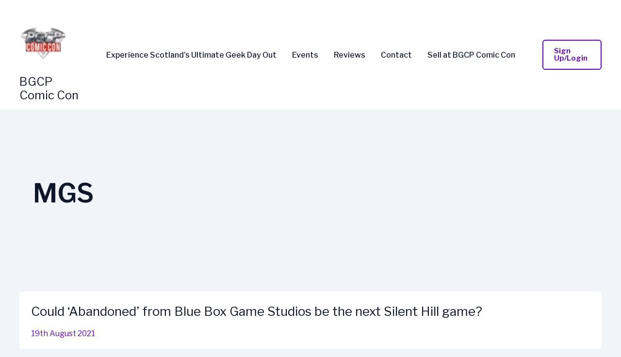

--- FILE ---
content_type: text/html; charset=utf-8
request_url: https://www.google.com/recaptcha/api2/aframe
body_size: 183
content:
<!DOCTYPE HTML><html><head><meta http-equiv="content-type" content="text/html; charset=UTF-8"></head><body><script nonce="Q_BQoUXimERYm5aW8CiUmg">/** Anti-fraud and anti-abuse applications only. See google.com/recaptcha */ try{var clients={'sodar':'https://pagead2.googlesyndication.com/pagead/sodar?'};window.addEventListener("message",function(a){try{if(a.source===window.parent){var b=JSON.parse(a.data);var c=clients[b['id']];if(c){var d=document.createElement('img');d.src=c+b['params']+'&rc='+(localStorage.getItem("rc::a")?sessionStorage.getItem("rc::b"):"");window.document.body.appendChild(d);sessionStorage.setItem("rc::e",parseInt(sessionStorage.getItem("rc::e")||0)+1);localStorage.setItem("rc::h",'1769811556838');}}}catch(b){}});window.parent.postMessage("_grecaptcha_ready", "*");}catch(b){}</script></body></html>